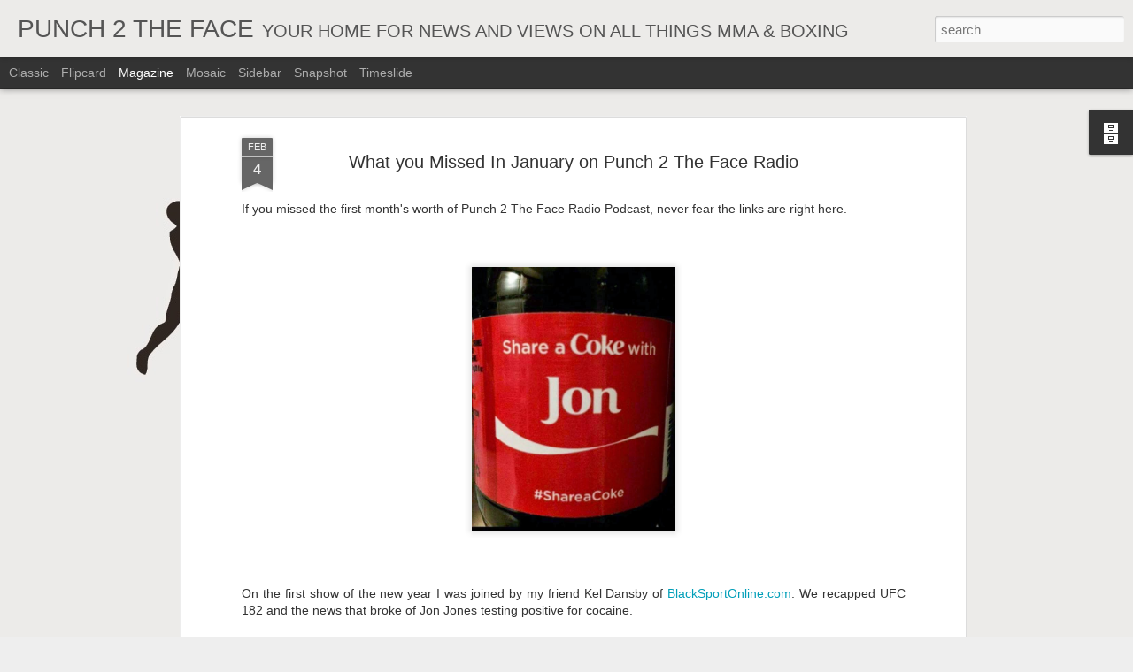

--- FILE ---
content_type: text/javascript; charset=UTF-8
request_url: http://www.punch2theface.com/?v=0&action=initial&widgetId=BlogArchive1&responseType=js&xssi_token=AOuZoY5UNkzEvYpGYHGEfCtLPDgKxNGv9Q%3A1766004942978
body_size: 2283
content:
try {
_WidgetManager._HandleControllerResult('BlogArchive1', 'initial',{'url': 'http://www.punch2theface.com/search?updated-min\x3d1969-12-31T18:00:00-06:00\x26updated-max\x3d292278994-08-17T07:12:55Z\x26max-results\x3d50', 'name': 'All Posts', 'expclass': 'expanded', 'toggleId': 'ALL-0', 'post-count': 1438, 'data': [{'url': 'http://www.punch2theface.com/2024/', 'name': '2024', 'expclass': 'expanded', 'toggleId': 'YEARLY-1704088800000', 'post-count': 5, 'data': [{'url': 'http://www.punch2theface.com/2024/06/', 'name': 'June', 'expclass': 'expanded', 'toggleId': 'MONTHLY-1717218000000', 'post-count': 1, 'posts': [{'title': '#ZayasTeeixeira Watch Along', 'url': 'http://www.punch2theface.com/2024/06/zayasteeixeira-watch-along.html'}]}, {'url': 'http://www.punch2theface.com/2024/05/', 'name': 'May', 'expclass': 'collapsed', 'toggleId': 'MONTHLY-1714539600000', 'post-count': 1}, {'url': 'http://www.punch2theface.com/2024/03/', 'name': 'March', 'expclass': 'collapsed', 'toggleId': 'MONTHLY-1709272800000', 'post-count': 1}, {'url': 'http://www.punch2theface.com/2024/02/', 'name': 'February', 'expclass': 'collapsed', 'toggleId': 'MONTHLY-1706767200000', 'post-count': 2}]}, {'url': 'http://www.punch2theface.com/2023/', 'name': '2023', 'expclass': 'collapsed', 'toggleId': 'YEARLY-1672552800000', 'post-count': 11, 'data': [{'url': 'http://www.punch2theface.com/2023/12/', 'name': 'December', 'expclass': 'collapsed', 'toggleId': 'MONTHLY-1701410400000', 'post-count': 1}, {'url': 'http://www.punch2theface.com/2023/08/', 'name': 'August', 'expclass': 'collapsed', 'toggleId': 'MONTHLY-1690866000000', 'post-count': 2}, {'url': 'http://www.punch2theface.com/2023/07/', 'name': 'July', 'expclass': 'collapsed', 'toggleId': 'MONTHLY-1688187600000', 'post-count': 2}, {'url': 'http://www.punch2theface.com/2023/06/', 'name': 'June', 'expclass': 'collapsed', 'toggleId': 'MONTHLY-1685595600000', 'post-count': 3}, {'url': 'http://www.punch2theface.com/2023/02/', 'name': 'February', 'expclass': 'collapsed', 'toggleId': 'MONTHLY-1675231200000', 'post-count': 1}, {'url': 'http://www.punch2theface.com/2023/01/', 'name': 'January', 'expclass': 'collapsed', 'toggleId': 'MONTHLY-1672552800000', 'post-count': 2}]}, {'url': 'http://www.punch2theface.com/2022/', 'name': '2022', 'expclass': 'collapsed', 'toggleId': 'YEARLY-1641016800000', 'post-count': 71, 'data': [{'url': 'http://www.punch2theface.com/2022/12/', 'name': 'December', 'expclass': 'collapsed', 'toggleId': 'MONTHLY-1669874400000', 'post-count': 2}, {'url': 'http://www.punch2theface.com/2022/11/', 'name': 'November', 'expclass': 'collapsed', 'toggleId': 'MONTHLY-1667278800000', 'post-count': 4}, {'url': 'http://www.punch2theface.com/2022/10/', 'name': 'October', 'expclass': 'collapsed', 'toggleId': 'MONTHLY-1664600400000', 'post-count': 6}, {'url': 'http://www.punch2theface.com/2022/09/', 'name': 'September', 'expclass': 'collapsed', 'toggleId': 'MONTHLY-1662008400000', 'post-count': 7}, {'url': 'http://www.punch2theface.com/2022/08/', 'name': 'August', 'expclass': 'collapsed', 'toggleId': 'MONTHLY-1659330000000', 'post-count': 4}, {'url': 'http://www.punch2theface.com/2022/07/', 'name': 'July', 'expclass': 'collapsed', 'toggleId': 'MONTHLY-1656651600000', 'post-count': 3}, {'url': 'http://www.punch2theface.com/2022/06/', 'name': 'June', 'expclass': 'collapsed', 'toggleId': 'MONTHLY-1654059600000', 'post-count': 4}, {'url': 'http://www.punch2theface.com/2022/05/', 'name': 'May', 'expclass': 'collapsed', 'toggleId': 'MONTHLY-1651381200000', 'post-count': 8}, {'url': 'http://www.punch2theface.com/2022/04/', 'name': 'April', 'expclass': 'collapsed', 'toggleId': 'MONTHLY-1648789200000', 'post-count': 11}, {'url': 'http://www.punch2theface.com/2022/03/', 'name': 'March', 'expclass': 'collapsed', 'toggleId': 'MONTHLY-1646114400000', 'post-count': 10}, {'url': 'http://www.punch2theface.com/2022/02/', 'name': 'February', 'expclass': 'collapsed', 'toggleId': 'MONTHLY-1643695200000', 'post-count': 5}, {'url': 'http://www.punch2theface.com/2022/01/', 'name': 'January', 'expclass': 'collapsed', 'toggleId': 'MONTHLY-1641016800000', 'post-count': 7}]}, {'url': 'http://www.punch2theface.com/2021/', 'name': '2021', 'expclass': 'collapsed', 'toggleId': 'YEARLY-1609480800000', 'post-count': 55, 'data': [{'url': 'http://www.punch2theface.com/2021/12/', 'name': 'December', 'expclass': 'collapsed', 'toggleId': 'MONTHLY-1638338400000', 'post-count': 6}, {'url': 'http://www.punch2theface.com/2021/11/', 'name': 'November', 'expclass': 'collapsed', 'toggleId': 'MONTHLY-1635742800000', 'post-count': 9}, {'url': 'http://www.punch2theface.com/2021/10/', 'name': 'October', 'expclass': 'collapsed', 'toggleId': 'MONTHLY-1633064400000', 'post-count': 4}, {'url': 'http://www.punch2theface.com/2021/09/', 'name': 'September', 'expclass': 'collapsed', 'toggleId': 'MONTHLY-1630472400000', 'post-count': 4}, {'url': 'http://www.punch2theface.com/2021/08/', 'name': 'August', 'expclass': 'collapsed', 'toggleId': 'MONTHLY-1627794000000', 'post-count': 4}, {'url': 'http://www.punch2theface.com/2021/07/', 'name': 'July', 'expclass': 'collapsed', 'toggleId': 'MONTHLY-1625115600000', 'post-count': 4}, {'url': 'http://www.punch2theface.com/2021/06/', 'name': 'June', 'expclass': 'collapsed', 'toggleId': 'MONTHLY-1622523600000', 'post-count': 4}, {'url': 'http://www.punch2theface.com/2021/05/', 'name': 'May', 'expclass': 'collapsed', 'toggleId': 'MONTHLY-1619845200000', 'post-count': 7}, {'url': 'http://www.punch2theface.com/2021/04/', 'name': 'April', 'expclass': 'collapsed', 'toggleId': 'MONTHLY-1617253200000', 'post-count': 4}, {'url': 'http://www.punch2theface.com/2021/03/', 'name': 'March', 'expclass': 'collapsed', 'toggleId': 'MONTHLY-1614578400000', 'post-count': 3}, {'url': 'http://www.punch2theface.com/2021/02/', 'name': 'February', 'expclass': 'collapsed', 'toggleId': 'MONTHLY-1612159200000', 'post-count': 4}, {'url': 'http://www.punch2theface.com/2021/01/', 'name': 'January', 'expclass': 'collapsed', 'toggleId': 'MONTHLY-1609480800000', 'post-count': 2}]}, {'url': 'http://www.punch2theface.com/2020/', 'name': '2020', 'expclass': 'collapsed', 'toggleId': 'YEARLY-1577858400000', 'post-count': 42, 'data': [{'url': 'http://www.punch2theface.com/2020/11/', 'name': 'November', 'expclass': 'collapsed', 'toggleId': 'MONTHLY-1604206800000', 'post-count': 2}, {'url': 'http://www.punch2theface.com/2020/10/', 'name': 'October', 'expclass': 'collapsed', 'toggleId': 'MONTHLY-1601528400000', 'post-count': 1}, {'url': 'http://www.punch2theface.com/2020/09/', 'name': 'September', 'expclass': 'collapsed', 'toggleId': 'MONTHLY-1598936400000', 'post-count': 1}, {'url': 'http://www.punch2theface.com/2020/08/', 'name': 'August', 'expclass': 'collapsed', 'toggleId': 'MONTHLY-1596258000000', 'post-count': 3}, {'url': 'http://www.punch2theface.com/2020/07/', 'name': 'July', 'expclass': 'collapsed', 'toggleId': 'MONTHLY-1593579600000', 'post-count': 6}, {'url': 'http://www.punch2theface.com/2020/06/', 'name': 'June', 'expclass': 'collapsed', 'toggleId': 'MONTHLY-1590987600000', 'post-count': 7}, {'url': 'http://www.punch2theface.com/2020/05/', 'name': 'May', 'expclass': 'collapsed', 'toggleId': 'MONTHLY-1588309200000', 'post-count': 4}, {'url': 'http://www.punch2theface.com/2020/04/', 'name': 'April', 'expclass': 'collapsed', 'toggleId': 'MONTHLY-1585717200000', 'post-count': 4}, {'url': 'http://www.punch2theface.com/2020/03/', 'name': 'March', 'expclass': 'collapsed', 'toggleId': 'MONTHLY-1583042400000', 'post-count': 4}, {'url': 'http://www.punch2theface.com/2020/02/', 'name': 'February', 'expclass': 'collapsed', 'toggleId': 'MONTHLY-1580536800000', 'post-count': 3}, {'url': 'http://www.punch2theface.com/2020/01/', 'name': 'January', 'expclass': 'collapsed', 'toggleId': 'MONTHLY-1577858400000', 'post-count': 7}]}, {'url': 'http://www.punch2theface.com/2019/', 'name': '2019', 'expclass': 'collapsed', 'toggleId': 'YEARLY-1546322400000', 'post-count': 46, 'data': [{'url': 'http://www.punch2theface.com/2019/12/', 'name': 'December', 'expclass': 'collapsed', 'toggleId': 'MONTHLY-1575180000000', 'post-count': 3}, {'url': 'http://www.punch2theface.com/2019/11/', 'name': 'November', 'expclass': 'collapsed', 'toggleId': 'MONTHLY-1572584400000', 'post-count': 5}, {'url': 'http://www.punch2theface.com/2019/10/', 'name': 'October', 'expclass': 'collapsed', 'toggleId': 'MONTHLY-1569906000000', 'post-count': 5}, {'url': 'http://www.punch2theface.com/2019/09/', 'name': 'September', 'expclass': 'collapsed', 'toggleId': 'MONTHLY-1567314000000', 'post-count': 4}, {'url': 'http://www.punch2theface.com/2019/08/', 'name': 'August', 'expclass': 'collapsed', 'toggleId': 'MONTHLY-1564635600000', 'post-count': 3}, {'url': 'http://www.punch2theface.com/2019/07/', 'name': 'July', 'expclass': 'collapsed', 'toggleId': 'MONTHLY-1561957200000', 'post-count': 4}, {'url': 'http://www.punch2theface.com/2019/06/', 'name': 'June', 'expclass': 'collapsed', 'toggleId': 'MONTHLY-1559365200000', 'post-count': 3}, {'url': 'http://www.punch2theface.com/2019/05/', 'name': 'May', 'expclass': 'collapsed', 'toggleId': 'MONTHLY-1556686800000', 'post-count': 4}, {'url': 'http://www.punch2theface.com/2019/04/', 'name': 'April', 'expclass': 'collapsed', 'toggleId': 'MONTHLY-1554094800000', 'post-count': 4}, {'url': 'http://www.punch2theface.com/2019/03/', 'name': 'March', 'expclass': 'collapsed', 'toggleId': 'MONTHLY-1551420000000', 'post-count': 4}, {'url': 'http://www.punch2theface.com/2019/02/', 'name': 'February', 'expclass': 'collapsed', 'toggleId': 'MONTHLY-1549000800000', 'post-count': 4}, {'url': 'http://www.punch2theface.com/2019/01/', 'name': 'January', 'expclass': 'collapsed', 'toggleId': 'MONTHLY-1546322400000', 'post-count': 3}]}, {'url': 'http://www.punch2theface.com/2018/', 'name': '2018', 'expclass': 'collapsed', 'toggleId': 'YEARLY-1514786400000', 'post-count': 47, 'data': [{'url': 'http://www.punch2theface.com/2018/12/', 'name': 'December', 'expclass': 'collapsed', 'toggleId': 'MONTHLY-1543644000000', 'post-count': 4}, {'url': 'http://www.punch2theface.com/2018/11/', 'name': 'November', 'expclass': 'collapsed', 'toggleId': 'MONTHLY-1541048400000', 'post-count': 2}, {'url': 'http://www.punch2theface.com/2018/10/', 'name': 'October', 'expclass': 'collapsed', 'toggleId': 'MONTHLY-1538370000000', 'post-count': 5}, {'url': 'http://www.punch2theface.com/2018/09/', 'name': 'September', 'expclass': 'collapsed', 'toggleId': 'MONTHLY-1535778000000', 'post-count': 2}, {'url': 'http://www.punch2theface.com/2018/08/', 'name': 'August', 'expclass': 'collapsed', 'toggleId': 'MONTHLY-1533099600000', 'post-count': 4}, {'url': 'http://www.punch2theface.com/2018/07/', 'name': 'July', 'expclass': 'collapsed', 'toggleId': 'MONTHLY-1530421200000', 'post-count': 4}, {'url': 'http://www.punch2theface.com/2018/06/', 'name': 'June', 'expclass': 'collapsed', 'toggleId': 'MONTHLY-1527829200000', 'post-count': 4}, {'url': 'http://www.punch2theface.com/2018/05/', 'name': 'May', 'expclass': 'collapsed', 'toggleId': 'MONTHLY-1525150800000', 'post-count': 4}, {'url': 'http://www.punch2theface.com/2018/04/', 'name': 'April', 'expclass': 'collapsed', 'toggleId': 'MONTHLY-1522558800000', 'post-count': 4}, {'url': 'http://www.punch2theface.com/2018/03/', 'name': 'March', 'expclass': 'collapsed', 'toggleId': 'MONTHLY-1519884000000', 'post-count': 5}, {'url': 'http://www.punch2theface.com/2018/02/', 'name': 'February', 'expclass': 'collapsed', 'toggleId': 'MONTHLY-1517464800000', 'post-count': 4}, {'url': 'http://www.punch2theface.com/2018/01/', 'name': 'January', 'expclass': 'collapsed', 'toggleId': 'MONTHLY-1514786400000', 'post-count': 5}]}, {'url': 'http://www.punch2theface.com/2017/', 'name': '2017', 'expclass': 'collapsed', 'toggleId': 'YEARLY-1483250400000', 'post-count': 129, 'data': [{'url': 'http://www.punch2theface.com/2017/12/', 'name': 'December', 'expclass': 'collapsed', 'toggleId': 'MONTHLY-1512108000000', 'post-count': 4}, {'url': 'http://www.punch2theface.com/2017/11/', 'name': 'November', 'expclass': 'collapsed', 'toggleId': 'MONTHLY-1509512400000', 'post-count': 6}, {'url': 'http://www.punch2theface.com/2017/10/', 'name': 'October', 'expclass': 'collapsed', 'toggleId': 'MONTHLY-1506834000000', 'post-count': 4}, {'url': 'http://www.punch2theface.com/2017/09/', 'name': 'September', 'expclass': 'collapsed', 'toggleId': 'MONTHLY-1504242000000', 'post-count': 8}, {'url': 'http://www.punch2theface.com/2017/08/', 'name': 'August', 'expclass': 'collapsed', 'toggleId': 'MONTHLY-1501563600000', 'post-count': 8}, {'url': 'http://www.punch2theface.com/2017/07/', 'name': 'July', 'expclass': 'collapsed', 'toggleId': 'MONTHLY-1498885200000', 'post-count': 14}, {'url': 'http://www.punch2theface.com/2017/06/', 'name': 'June', 'expclass': 'collapsed', 'toggleId': 'MONTHLY-1496293200000', 'post-count': 13}, {'url': 'http://www.punch2theface.com/2017/05/', 'name': 'May', 'expclass': 'collapsed', 'toggleId': 'MONTHLY-1493614800000', 'post-count': 14}, {'url': 'http://www.punch2theface.com/2017/04/', 'name': 'April', 'expclass': 'collapsed', 'toggleId': 'MONTHLY-1491022800000', 'post-count': 12}, {'url': 'http://www.punch2theface.com/2017/03/', 'name': 'March', 'expclass': 'collapsed', 'toggleId': 'MONTHLY-1488348000000', 'post-count': 17}, {'url': 'http://www.punch2theface.com/2017/02/', 'name': 'February', 'expclass': 'collapsed', 'toggleId': 'MONTHLY-1485928800000', 'post-count': 13}, {'url': 'http://www.punch2theface.com/2017/01/', 'name': 'January', 'expclass': 'collapsed', 'toggleId': 'MONTHLY-1483250400000', 'post-count': 16}]}, {'url': 'http://www.punch2theface.com/2016/', 'name': '2016', 'expclass': 'collapsed', 'toggleId': 'YEARLY-1451628000000', 'post-count': 268, 'data': [{'url': 'http://www.punch2theface.com/2016/12/', 'name': 'December', 'expclass': 'collapsed', 'toggleId': 'MONTHLY-1480572000000', 'post-count': 12}, {'url': 'http://www.punch2theface.com/2016/11/', 'name': 'November', 'expclass': 'collapsed', 'toggleId': 'MONTHLY-1477976400000', 'post-count': 26}, {'url': 'http://www.punch2theface.com/2016/10/', 'name': 'October', 'expclass': 'collapsed', 'toggleId': 'MONTHLY-1475298000000', 'post-count': 32}, {'url': 'http://www.punch2theface.com/2016/09/', 'name': 'September', 'expclass': 'collapsed', 'toggleId': 'MONTHLY-1472706000000', 'post-count': 16}, {'url': 'http://www.punch2theface.com/2016/08/', 'name': 'August', 'expclass': 'collapsed', 'toggleId': 'MONTHLY-1470027600000', 'post-count': 16}, {'url': 'http://www.punch2theface.com/2016/07/', 'name': 'July', 'expclass': 'collapsed', 'toggleId': 'MONTHLY-1467349200000', 'post-count': 18}, {'url': 'http://www.punch2theface.com/2016/06/', 'name': 'June', 'expclass': 'collapsed', 'toggleId': 'MONTHLY-1464757200000', 'post-count': 20}, {'url': 'http://www.punch2theface.com/2016/05/', 'name': 'May', 'expclass': 'collapsed', 'toggleId': 'MONTHLY-1462078800000', 'post-count': 19}, {'url': 'http://www.punch2theface.com/2016/04/', 'name': 'April', 'expclass': 'collapsed', 'toggleId': 'MONTHLY-1459486800000', 'post-count': 20}, {'url': 'http://www.punch2theface.com/2016/03/', 'name': 'March', 'expclass': 'collapsed', 'toggleId': 'MONTHLY-1456812000000', 'post-count': 27}, {'url': 'http://www.punch2theface.com/2016/02/', 'name': 'February', 'expclass': 'collapsed', 'toggleId': 'MONTHLY-1454306400000', 'post-count': 33}, {'url': 'http://www.punch2theface.com/2016/01/', 'name': 'January', 'expclass': 'collapsed', 'toggleId': 'MONTHLY-1451628000000', 'post-count': 29}]}, {'url': 'http://www.punch2theface.com/2015/', 'name': '2015', 'expclass': 'collapsed', 'toggleId': 'YEARLY-1420092000000', 'post-count': 230, 'data': [{'url': 'http://www.punch2theface.com/2015/12/', 'name': 'December', 'expclass': 'collapsed', 'toggleId': 'MONTHLY-1448949600000', 'post-count': 20}, {'url': 'http://www.punch2theface.com/2015/11/', 'name': 'November', 'expclass': 'collapsed', 'toggleId': 'MONTHLY-1446354000000', 'post-count': 29}, {'url': 'http://www.punch2theface.com/2015/10/', 'name': 'October', 'expclass': 'collapsed', 'toggleId': 'MONTHLY-1443675600000', 'post-count': 19}, {'url': 'http://www.punch2theface.com/2015/09/', 'name': 'September', 'expclass': 'collapsed', 'toggleId': 'MONTHLY-1441083600000', 'post-count': 17}, {'url': 'http://www.punch2theface.com/2015/08/', 'name': 'August', 'expclass': 'collapsed', 'toggleId': 'MONTHLY-1438405200000', 'post-count': 22}, {'url': 'http://www.punch2theface.com/2015/07/', 'name': 'July', 'expclass': 'collapsed', 'toggleId': 'MONTHLY-1435726800000', 'post-count': 29}, {'url': 'http://www.punch2theface.com/2015/06/', 'name': 'June', 'expclass': 'collapsed', 'toggleId': 'MONTHLY-1433134800000', 'post-count': 15}, {'url': 'http://www.punch2theface.com/2015/05/', 'name': 'May', 'expclass': 'collapsed', 'toggleId': 'MONTHLY-1430456400000', 'post-count': 15}, {'url': 'http://www.punch2theface.com/2015/04/', 'name': 'April', 'expclass': 'collapsed', 'toggleId': 'MONTHLY-1427864400000', 'post-count': 7}, {'url': 'http://www.punch2theface.com/2015/03/', 'name': 'March', 'expclass': 'collapsed', 'toggleId': 'MONTHLY-1425189600000', 'post-count': 27}, {'url': 'http://www.punch2theface.com/2015/02/', 'name': 'February', 'expclass': 'collapsed', 'toggleId': 'MONTHLY-1422770400000', 'post-count': 18}, {'url': 'http://www.punch2theface.com/2015/01/', 'name': 'January', 'expclass': 'collapsed', 'toggleId': 'MONTHLY-1420092000000', 'post-count': 12}]}, {'url': 'http://www.punch2theface.com/2014/', 'name': '2014', 'expclass': 'collapsed', 'toggleId': 'YEARLY-1388556000000', 'post-count': 169, 'data': [{'url': 'http://www.punch2theface.com/2014/12/', 'name': 'December', 'expclass': 'collapsed', 'toggleId': 'MONTHLY-1417413600000', 'post-count': 17}, {'url': 'http://www.punch2theface.com/2014/11/', 'name': 'November', 'expclass': 'collapsed', 'toggleId': 'MONTHLY-1414818000000', 'post-count': 14}, {'url': 'http://www.punch2theface.com/2014/10/', 'name': 'October', 'expclass': 'collapsed', 'toggleId': 'MONTHLY-1412139600000', 'post-count': 25}, {'url': 'http://www.punch2theface.com/2014/09/', 'name': 'September', 'expclass': 'collapsed', 'toggleId': 'MONTHLY-1409547600000', 'post-count': 20}, {'url': 'http://www.punch2theface.com/2014/08/', 'name': 'August', 'expclass': 'collapsed', 'toggleId': 'MONTHLY-1406869200000', 'post-count': 21}, {'url': 'http://www.punch2theface.com/2014/07/', 'name': 'July', 'expclass': 'collapsed', 'toggleId': 'MONTHLY-1404190800000', 'post-count': 20}, {'url': 'http://www.punch2theface.com/2014/06/', 'name': 'June', 'expclass': 'collapsed', 'toggleId': 'MONTHLY-1401598800000', 'post-count': 15}, {'url': 'http://www.punch2theface.com/2014/05/', 'name': 'May', 'expclass': 'collapsed', 'toggleId': 'MONTHLY-1398920400000', 'post-count': 9}, {'url': 'http://www.punch2theface.com/2014/04/', 'name': 'April', 'expclass': 'collapsed', 'toggleId': 'MONTHLY-1396328400000', 'post-count': 8}, {'url': 'http://www.punch2theface.com/2014/03/', 'name': 'March', 'expclass': 'collapsed', 'toggleId': 'MONTHLY-1393653600000', 'post-count': 6}, {'url': 'http://www.punch2theface.com/2014/02/', 'name': 'February', 'expclass': 'collapsed', 'toggleId': 'MONTHLY-1391234400000', 'post-count': 4}, {'url': 'http://www.punch2theface.com/2014/01/', 'name': 'January', 'expclass': 'collapsed', 'toggleId': 'MONTHLY-1388556000000', 'post-count': 10}]}, {'url': 'http://www.punch2theface.com/2013/', 'name': '2013', 'expclass': 'collapsed', 'toggleId': 'YEARLY-1357020000000', 'post-count': 119, 'data': [{'url': 'http://www.punch2theface.com/2013/12/', 'name': 'December', 'expclass': 'collapsed', 'toggleId': 'MONTHLY-1385877600000', 'post-count': 10}, {'url': 'http://www.punch2theface.com/2013/11/', 'name': 'November', 'expclass': 'collapsed', 'toggleId': 'MONTHLY-1383282000000', 'post-count': 8}, {'url': 'http://www.punch2theface.com/2013/10/', 'name': 'October', 'expclass': 'collapsed', 'toggleId': 'MONTHLY-1380603600000', 'post-count': 8}, {'url': 'http://www.punch2theface.com/2013/09/', 'name': 'September', 'expclass': 'collapsed', 'toggleId': 'MONTHLY-1378011600000', 'post-count': 10}, {'url': 'http://www.punch2theface.com/2013/08/', 'name': 'August', 'expclass': 'collapsed', 'toggleId': 'MONTHLY-1375333200000', 'post-count': 7}, {'url': 'http://www.punch2theface.com/2013/07/', 'name': 'July', 'expclass': 'collapsed', 'toggleId': 'MONTHLY-1372654800000', 'post-count': 11}, {'url': 'http://www.punch2theface.com/2013/06/', 'name': 'June', 'expclass': 'collapsed', 'toggleId': 'MONTHLY-1370062800000', 'post-count': 9}, {'url': 'http://www.punch2theface.com/2013/05/', 'name': 'May', 'expclass': 'collapsed', 'toggleId': 'MONTHLY-1367384400000', 'post-count': 5}, {'url': 'http://www.punch2theface.com/2013/04/', 'name': 'April', 'expclass': 'collapsed', 'toggleId': 'MONTHLY-1364792400000', 'post-count': 16}, {'url': 'http://www.punch2theface.com/2013/03/', 'name': 'March', 'expclass': 'collapsed', 'toggleId': 'MONTHLY-1362117600000', 'post-count': 6}, {'url': 'http://www.punch2theface.com/2013/02/', 'name': 'February', 'expclass': 'collapsed', 'toggleId': 'MONTHLY-1359698400000', 'post-count': 11}, {'url': 'http://www.punch2theface.com/2013/01/', 'name': 'January', 'expclass': 'collapsed', 'toggleId': 'MONTHLY-1357020000000', 'post-count': 18}]}, {'url': 'http://www.punch2theface.com/2012/', 'name': '2012', 'expclass': 'collapsed', 'toggleId': 'YEARLY-1325397600000', 'post-count': 203, 'data': [{'url': 'http://www.punch2theface.com/2012/12/', 'name': 'December', 'expclass': 'collapsed', 'toggleId': 'MONTHLY-1354341600000', 'post-count': 10}, {'url': 'http://www.punch2theface.com/2012/11/', 'name': 'November', 'expclass': 'collapsed', 'toggleId': 'MONTHLY-1351746000000', 'post-count': 23}, {'url': 'http://www.punch2theface.com/2012/10/', 'name': 'October', 'expclass': 'collapsed', 'toggleId': 'MONTHLY-1349067600000', 'post-count': 17}, {'url': 'http://www.punch2theface.com/2012/09/', 'name': 'September', 'expclass': 'collapsed', 'toggleId': 'MONTHLY-1346475600000', 'post-count': 24}, {'url': 'http://www.punch2theface.com/2012/08/', 'name': 'August', 'expclass': 'collapsed', 'toggleId': 'MONTHLY-1343797200000', 'post-count': 20}, {'url': 'http://www.punch2theface.com/2012/07/', 'name': 'July', 'expclass': 'collapsed', 'toggleId': 'MONTHLY-1341118800000', 'post-count': 21}, {'url': 'http://www.punch2theface.com/2012/06/', 'name': 'June', 'expclass': 'collapsed', 'toggleId': 'MONTHLY-1338526800000', 'post-count': 18}, {'url': 'http://www.punch2theface.com/2012/05/', 'name': 'May', 'expclass': 'collapsed', 'toggleId': 'MONTHLY-1335848400000', 'post-count': 29}, {'url': 'http://www.punch2theface.com/2012/04/', 'name': 'April', 'expclass': 'collapsed', 'toggleId': 'MONTHLY-1333256400000', 'post-count': 12}, {'url': 'http://www.punch2theface.com/2012/03/', 'name': 'March', 'expclass': 'collapsed', 'toggleId': 'MONTHLY-1330581600000', 'post-count': 4}, {'url': 'http://www.punch2theface.com/2012/02/', 'name': 'February', 'expclass': 'collapsed', 'toggleId': 'MONTHLY-1328076000000', 'post-count': 9}, {'url': 'http://www.punch2theface.com/2012/01/', 'name': 'January', 'expclass': 'collapsed', 'toggleId': 'MONTHLY-1325397600000', 'post-count': 16}]}, {'url': 'http://www.punch2theface.com/2011/', 'name': '2011', 'expclass': 'collapsed', 'toggleId': 'YEARLY-1293861600000', 'post-count': 43, 'data': [{'url': 'http://www.punch2theface.com/2011/12/', 'name': 'December', 'expclass': 'collapsed', 'toggleId': 'MONTHLY-1322719200000', 'post-count': 23}, {'url': 'http://www.punch2theface.com/2011/11/', 'name': 'November', 'expclass': 'collapsed', 'toggleId': 'MONTHLY-1320123600000', 'post-count': 20}]}], 'toggleopen': 'MONTHLY-1717218000000', 'style': 'HIERARCHY', 'title': 'Blog Archive'});
} catch (e) {
  if (typeof log != 'undefined') {
    log('HandleControllerResult failed: ' + e);
  }
}


--- FILE ---
content_type: text/javascript; charset=UTF-8
request_url: http://www.punch2theface.com/?v=0&action=initial&widgetId=BlogArchive1&responseType=js&xssi_token=AOuZoY5UNkzEvYpGYHGEfCtLPDgKxNGv9Q%3A1766004942978
body_size: 2283
content:
try {
_WidgetManager._HandleControllerResult('BlogArchive1', 'initial',{'url': 'http://www.punch2theface.com/search?updated-min\x3d1969-12-31T18:00:00-06:00\x26updated-max\x3d292278994-08-17T07:12:55Z\x26max-results\x3d50', 'name': 'All Posts', 'expclass': 'expanded', 'toggleId': 'ALL-0', 'post-count': 1438, 'data': [{'url': 'http://www.punch2theface.com/2024/', 'name': '2024', 'expclass': 'expanded', 'toggleId': 'YEARLY-1704088800000', 'post-count': 5, 'data': [{'url': 'http://www.punch2theface.com/2024/06/', 'name': 'June', 'expclass': 'expanded', 'toggleId': 'MONTHLY-1717218000000', 'post-count': 1, 'posts': [{'title': '#ZayasTeeixeira Watch Along', 'url': 'http://www.punch2theface.com/2024/06/zayasteeixeira-watch-along.html'}]}, {'url': 'http://www.punch2theface.com/2024/05/', 'name': 'May', 'expclass': 'collapsed', 'toggleId': 'MONTHLY-1714539600000', 'post-count': 1}, {'url': 'http://www.punch2theface.com/2024/03/', 'name': 'March', 'expclass': 'collapsed', 'toggleId': 'MONTHLY-1709272800000', 'post-count': 1}, {'url': 'http://www.punch2theface.com/2024/02/', 'name': 'February', 'expclass': 'collapsed', 'toggleId': 'MONTHLY-1706767200000', 'post-count': 2}]}, {'url': 'http://www.punch2theface.com/2023/', 'name': '2023', 'expclass': 'collapsed', 'toggleId': 'YEARLY-1672552800000', 'post-count': 11, 'data': [{'url': 'http://www.punch2theface.com/2023/12/', 'name': 'December', 'expclass': 'collapsed', 'toggleId': 'MONTHLY-1701410400000', 'post-count': 1}, {'url': 'http://www.punch2theface.com/2023/08/', 'name': 'August', 'expclass': 'collapsed', 'toggleId': 'MONTHLY-1690866000000', 'post-count': 2}, {'url': 'http://www.punch2theface.com/2023/07/', 'name': 'July', 'expclass': 'collapsed', 'toggleId': 'MONTHLY-1688187600000', 'post-count': 2}, {'url': 'http://www.punch2theface.com/2023/06/', 'name': 'June', 'expclass': 'collapsed', 'toggleId': 'MONTHLY-1685595600000', 'post-count': 3}, {'url': 'http://www.punch2theface.com/2023/02/', 'name': 'February', 'expclass': 'collapsed', 'toggleId': 'MONTHLY-1675231200000', 'post-count': 1}, {'url': 'http://www.punch2theface.com/2023/01/', 'name': 'January', 'expclass': 'collapsed', 'toggleId': 'MONTHLY-1672552800000', 'post-count': 2}]}, {'url': 'http://www.punch2theface.com/2022/', 'name': '2022', 'expclass': 'collapsed', 'toggleId': 'YEARLY-1641016800000', 'post-count': 71, 'data': [{'url': 'http://www.punch2theface.com/2022/12/', 'name': 'December', 'expclass': 'collapsed', 'toggleId': 'MONTHLY-1669874400000', 'post-count': 2}, {'url': 'http://www.punch2theface.com/2022/11/', 'name': 'November', 'expclass': 'collapsed', 'toggleId': 'MONTHLY-1667278800000', 'post-count': 4}, {'url': 'http://www.punch2theface.com/2022/10/', 'name': 'October', 'expclass': 'collapsed', 'toggleId': 'MONTHLY-1664600400000', 'post-count': 6}, {'url': 'http://www.punch2theface.com/2022/09/', 'name': 'September', 'expclass': 'collapsed', 'toggleId': 'MONTHLY-1662008400000', 'post-count': 7}, {'url': 'http://www.punch2theface.com/2022/08/', 'name': 'August', 'expclass': 'collapsed', 'toggleId': 'MONTHLY-1659330000000', 'post-count': 4}, {'url': 'http://www.punch2theface.com/2022/07/', 'name': 'July', 'expclass': 'collapsed', 'toggleId': 'MONTHLY-1656651600000', 'post-count': 3}, {'url': 'http://www.punch2theface.com/2022/06/', 'name': 'June', 'expclass': 'collapsed', 'toggleId': 'MONTHLY-1654059600000', 'post-count': 4}, {'url': 'http://www.punch2theface.com/2022/05/', 'name': 'May', 'expclass': 'collapsed', 'toggleId': 'MONTHLY-1651381200000', 'post-count': 8}, {'url': 'http://www.punch2theface.com/2022/04/', 'name': 'April', 'expclass': 'collapsed', 'toggleId': 'MONTHLY-1648789200000', 'post-count': 11}, {'url': 'http://www.punch2theface.com/2022/03/', 'name': 'March', 'expclass': 'collapsed', 'toggleId': 'MONTHLY-1646114400000', 'post-count': 10}, {'url': 'http://www.punch2theface.com/2022/02/', 'name': 'February', 'expclass': 'collapsed', 'toggleId': 'MONTHLY-1643695200000', 'post-count': 5}, {'url': 'http://www.punch2theface.com/2022/01/', 'name': 'January', 'expclass': 'collapsed', 'toggleId': 'MONTHLY-1641016800000', 'post-count': 7}]}, {'url': 'http://www.punch2theface.com/2021/', 'name': '2021', 'expclass': 'collapsed', 'toggleId': 'YEARLY-1609480800000', 'post-count': 55, 'data': [{'url': 'http://www.punch2theface.com/2021/12/', 'name': 'December', 'expclass': 'collapsed', 'toggleId': 'MONTHLY-1638338400000', 'post-count': 6}, {'url': 'http://www.punch2theface.com/2021/11/', 'name': 'November', 'expclass': 'collapsed', 'toggleId': 'MONTHLY-1635742800000', 'post-count': 9}, {'url': 'http://www.punch2theface.com/2021/10/', 'name': 'October', 'expclass': 'collapsed', 'toggleId': 'MONTHLY-1633064400000', 'post-count': 4}, {'url': 'http://www.punch2theface.com/2021/09/', 'name': 'September', 'expclass': 'collapsed', 'toggleId': 'MONTHLY-1630472400000', 'post-count': 4}, {'url': 'http://www.punch2theface.com/2021/08/', 'name': 'August', 'expclass': 'collapsed', 'toggleId': 'MONTHLY-1627794000000', 'post-count': 4}, {'url': 'http://www.punch2theface.com/2021/07/', 'name': 'July', 'expclass': 'collapsed', 'toggleId': 'MONTHLY-1625115600000', 'post-count': 4}, {'url': 'http://www.punch2theface.com/2021/06/', 'name': 'June', 'expclass': 'collapsed', 'toggleId': 'MONTHLY-1622523600000', 'post-count': 4}, {'url': 'http://www.punch2theface.com/2021/05/', 'name': 'May', 'expclass': 'collapsed', 'toggleId': 'MONTHLY-1619845200000', 'post-count': 7}, {'url': 'http://www.punch2theface.com/2021/04/', 'name': 'April', 'expclass': 'collapsed', 'toggleId': 'MONTHLY-1617253200000', 'post-count': 4}, {'url': 'http://www.punch2theface.com/2021/03/', 'name': 'March', 'expclass': 'collapsed', 'toggleId': 'MONTHLY-1614578400000', 'post-count': 3}, {'url': 'http://www.punch2theface.com/2021/02/', 'name': 'February', 'expclass': 'collapsed', 'toggleId': 'MONTHLY-1612159200000', 'post-count': 4}, {'url': 'http://www.punch2theface.com/2021/01/', 'name': 'January', 'expclass': 'collapsed', 'toggleId': 'MONTHLY-1609480800000', 'post-count': 2}]}, {'url': 'http://www.punch2theface.com/2020/', 'name': '2020', 'expclass': 'collapsed', 'toggleId': 'YEARLY-1577858400000', 'post-count': 42, 'data': [{'url': 'http://www.punch2theface.com/2020/11/', 'name': 'November', 'expclass': 'collapsed', 'toggleId': 'MONTHLY-1604206800000', 'post-count': 2}, {'url': 'http://www.punch2theface.com/2020/10/', 'name': 'October', 'expclass': 'collapsed', 'toggleId': 'MONTHLY-1601528400000', 'post-count': 1}, {'url': 'http://www.punch2theface.com/2020/09/', 'name': 'September', 'expclass': 'collapsed', 'toggleId': 'MONTHLY-1598936400000', 'post-count': 1}, {'url': 'http://www.punch2theface.com/2020/08/', 'name': 'August', 'expclass': 'collapsed', 'toggleId': 'MONTHLY-1596258000000', 'post-count': 3}, {'url': 'http://www.punch2theface.com/2020/07/', 'name': 'July', 'expclass': 'collapsed', 'toggleId': 'MONTHLY-1593579600000', 'post-count': 6}, {'url': 'http://www.punch2theface.com/2020/06/', 'name': 'June', 'expclass': 'collapsed', 'toggleId': 'MONTHLY-1590987600000', 'post-count': 7}, {'url': 'http://www.punch2theface.com/2020/05/', 'name': 'May', 'expclass': 'collapsed', 'toggleId': 'MONTHLY-1588309200000', 'post-count': 4}, {'url': 'http://www.punch2theface.com/2020/04/', 'name': 'April', 'expclass': 'collapsed', 'toggleId': 'MONTHLY-1585717200000', 'post-count': 4}, {'url': 'http://www.punch2theface.com/2020/03/', 'name': 'March', 'expclass': 'collapsed', 'toggleId': 'MONTHLY-1583042400000', 'post-count': 4}, {'url': 'http://www.punch2theface.com/2020/02/', 'name': 'February', 'expclass': 'collapsed', 'toggleId': 'MONTHLY-1580536800000', 'post-count': 3}, {'url': 'http://www.punch2theface.com/2020/01/', 'name': 'January', 'expclass': 'collapsed', 'toggleId': 'MONTHLY-1577858400000', 'post-count': 7}]}, {'url': 'http://www.punch2theface.com/2019/', 'name': '2019', 'expclass': 'collapsed', 'toggleId': 'YEARLY-1546322400000', 'post-count': 46, 'data': [{'url': 'http://www.punch2theface.com/2019/12/', 'name': 'December', 'expclass': 'collapsed', 'toggleId': 'MONTHLY-1575180000000', 'post-count': 3}, {'url': 'http://www.punch2theface.com/2019/11/', 'name': 'November', 'expclass': 'collapsed', 'toggleId': 'MONTHLY-1572584400000', 'post-count': 5}, {'url': 'http://www.punch2theface.com/2019/10/', 'name': 'October', 'expclass': 'collapsed', 'toggleId': 'MONTHLY-1569906000000', 'post-count': 5}, {'url': 'http://www.punch2theface.com/2019/09/', 'name': 'September', 'expclass': 'collapsed', 'toggleId': 'MONTHLY-1567314000000', 'post-count': 4}, {'url': 'http://www.punch2theface.com/2019/08/', 'name': 'August', 'expclass': 'collapsed', 'toggleId': 'MONTHLY-1564635600000', 'post-count': 3}, {'url': 'http://www.punch2theface.com/2019/07/', 'name': 'July', 'expclass': 'collapsed', 'toggleId': 'MONTHLY-1561957200000', 'post-count': 4}, {'url': 'http://www.punch2theface.com/2019/06/', 'name': 'June', 'expclass': 'collapsed', 'toggleId': 'MONTHLY-1559365200000', 'post-count': 3}, {'url': 'http://www.punch2theface.com/2019/05/', 'name': 'May', 'expclass': 'collapsed', 'toggleId': 'MONTHLY-1556686800000', 'post-count': 4}, {'url': 'http://www.punch2theface.com/2019/04/', 'name': 'April', 'expclass': 'collapsed', 'toggleId': 'MONTHLY-1554094800000', 'post-count': 4}, {'url': 'http://www.punch2theface.com/2019/03/', 'name': 'March', 'expclass': 'collapsed', 'toggleId': 'MONTHLY-1551420000000', 'post-count': 4}, {'url': 'http://www.punch2theface.com/2019/02/', 'name': 'February', 'expclass': 'collapsed', 'toggleId': 'MONTHLY-1549000800000', 'post-count': 4}, {'url': 'http://www.punch2theface.com/2019/01/', 'name': 'January', 'expclass': 'collapsed', 'toggleId': 'MONTHLY-1546322400000', 'post-count': 3}]}, {'url': 'http://www.punch2theface.com/2018/', 'name': '2018', 'expclass': 'collapsed', 'toggleId': 'YEARLY-1514786400000', 'post-count': 47, 'data': [{'url': 'http://www.punch2theface.com/2018/12/', 'name': 'December', 'expclass': 'collapsed', 'toggleId': 'MONTHLY-1543644000000', 'post-count': 4}, {'url': 'http://www.punch2theface.com/2018/11/', 'name': 'November', 'expclass': 'collapsed', 'toggleId': 'MONTHLY-1541048400000', 'post-count': 2}, {'url': 'http://www.punch2theface.com/2018/10/', 'name': 'October', 'expclass': 'collapsed', 'toggleId': 'MONTHLY-1538370000000', 'post-count': 5}, {'url': 'http://www.punch2theface.com/2018/09/', 'name': 'September', 'expclass': 'collapsed', 'toggleId': 'MONTHLY-1535778000000', 'post-count': 2}, {'url': 'http://www.punch2theface.com/2018/08/', 'name': 'August', 'expclass': 'collapsed', 'toggleId': 'MONTHLY-1533099600000', 'post-count': 4}, {'url': 'http://www.punch2theface.com/2018/07/', 'name': 'July', 'expclass': 'collapsed', 'toggleId': 'MONTHLY-1530421200000', 'post-count': 4}, {'url': 'http://www.punch2theface.com/2018/06/', 'name': 'June', 'expclass': 'collapsed', 'toggleId': 'MONTHLY-1527829200000', 'post-count': 4}, {'url': 'http://www.punch2theface.com/2018/05/', 'name': 'May', 'expclass': 'collapsed', 'toggleId': 'MONTHLY-1525150800000', 'post-count': 4}, {'url': 'http://www.punch2theface.com/2018/04/', 'name': 'April', 'expclass': 'collapsed', 'toggleId': 'MONTHLY-1522558800000', 'post-count': 4}, {'url': 'http://www.punch2theface.com/2018/03/', 'name': 'March', 'expclass': 'collapsed', 'toggleId': 'MONTHLY-1519884000000', 'post-count': 5}, {'url': 'http://www.punch2theface.com/2018/02/', 'name': 'February', 'expclass': 'collapsed', 'toggleId': 'MONTHLY-1517464800000', 'post-count': 4}, {'url': 'http://www.punch2theface.com/2018/01/', 'name': 'January', 'expclass': 'collapsed', 'toggleId': 'MONTHLY-1514786400000', 'post-count': 5}]}, {'url': 'http://www.punch2theface.com/2017/', 'name': '2017', 'expclass': 'collapsed', 'toggleId': 'YEARLY-1483250400000', 'post-count': 129, 'data': [{'url': 'http://www.punch2theface.com/2017/12/', 'name': 'December', 'expclass': 'collapsed', 'toggleId': 'MONTHLY-1512108000000', 'post-count': 4}, {'url': 'http://www.punch2theface.com/2017/11/', 'name': 'November', 'expclass': 'collapsed', 'toggleId': 'MONTHLY-1509512400000', 'post-count': 6}, {'url': 'http://www.punch2theface.com/2017/10/', 'name': 'October', 'expclass': 'collapsed', 'toggleId': 'MONTHLY-1506834000000', 'post-count': 4}, {'url': 'http://www.punch2theface.com/2017/09/', 'name': 'September', 'expclass': 'collapsed', 'toggleId': 'MONTHLY-1504242000000', 'post-count': 8}, {'url': 'http://www.punch2theface.com/2017/08/', 'name': 'August', 'expclass': 'collapsed', 'toggleId': 'MONTHLY-1501563600000', 'post-count': 8}, {'url': 'http://www.punch2theface.com/2017/07/', 'name': 'July', 'expclass': 'collapsed', 'toggleId': 'MONTHLY-1498885200000', 'post-count': 14}, {'url': 'http://www.punch2theface.com/2017/06/', 'name': 'June', 'expclass': 'collapsed', 'toggleId': 'MONTHLY-1496293200000', 'post-count': 13}, {'url': 'http://www.punch2theface.com/2017/05/', 'name': 'May', 'expclass': 'collapsed', 'toggleId': 'MONTHLY-1493614800000', 'post-count': 14}, {'url': 'http://www.punch2theface.com/2017/04/', 'name': 'April', 'expclass': 'collapsed', 'toggleId': 'MONTHLY-1491022800000', 'post-count': 12}, {'url': 'http://www.punch2theface.com/2017/03/', 'name': 'March', 'expclass': 'collapsed', 'toggleId': 'MONTHLY-1488348000000', 'post-count': 17}, {'url': 'http://www.punch2theface.com/2017/02/', 'name': 'February', 'expclass': 'collapsed', 'toggleId': 'MONTHLY-1485928800000', 'post-count': 13}, {'url': 'http://www.punch2theface.com/2017/01/', 'name': 'January', 'expclass': 'collapsed', 'toggleId': 'MONTHLY-1483250400000', 'post-count': 16}]}, {'url': 'http://www.punch2theface.com/2016/', 'name': '2016', 'expclass': 'collapsed', 'toggleId': 'YEARLY-1451628000000', 'post-count': 268, 'data': [{'url': 'http://www.punch2theface.com/2016/12/', 'name': 'December', 'expclass': 'collapsed', 'toggleId': 'MONTHLY-1480572000000', 'post-count': 12}, {'url': 'http://www.punch2theface.com/2016/11/', 'name': 'November', 'expclass': 'collapsed', 'toggleId': 'MONTHLY-1477976400000', 'post-count': 26}, {'url': 'http://www.punch2theface.com/2016/10/', 'name': 'October', 'expclass': 'collapsed', 'toggleId': 'MONTHLY-1475298000000', 'post-count': 32}, {'url': 'http://www.punch2theface.com/2016/09/', 'name': 'September', 'expclass': 'collapsed', 'toggleId': 'MONTHLY-1472706000000', 'post-count': 16}, {'url': 'http://www.punch2theface.com/2016/08/', 'name': 'August', 'expclass': 'collapsed', 'toggleId': 'MONTHLY-1470027600000', 'post-count': 16}, {'url': 'http://www.punch2theface.com/2016/07/', 'name': 'July', 'expclass': 'collapsed', 'toggleId': 'MONTHLY-1467349200000', 'post-count': 18}, {'url': 'http://www.punch2theface.com/2016/06/', 'name': 'June', 'expclass': 'collapsed', 'toggleId': 'MONTHLY-1464757200000', 'post-count': 20}, {'url': 'http://www.punch2theface.com/2016/05/', 'name': 'May', 'expclass': 'collapsed', 'toggleId': 'MONTHLY-1462078800000', 'post-count': 19}, {'url': 'http://www.punch2theface.com/2016/04/', 'name': 'April', 'expclass': 'collapsed', 'toggleId': 'MONTHLY-1459486800000', 'post-count': 20}, {'url': 'http://www.punch2theface.com/2016/03/', 'name': 'March', 'expclass': 'collapsed', 'toggleId': 'MONTHLY-1456812000000', 'post-count': 27}, {'url': 'http://www.punch2theface.com/2016/02/', 'name': 'February', 'expclass': 'collapsed', 'toggleId': 'MONTHLY-1454306400000', 'post-count': 33}, {'url': 'http://www.punch2theface.com/2016/01/', 'name': 'January', 'expclass': 'collapsed', 'toggleId': 'MONTHLY-1451628000000', 'post-count': 29}]}, {'url': 'http://www.punch2theface.com/2015/', 'name': '2015', 'expclass': 'collapsed', 'toggleId': 'YEARLY-1420092000000', 'post-count': 230, 'data': [{'url': 'http://www.punch2theface.com/2015/12/', 'name': 'December', 'expclass': 'collapsed', 'toggleId': 'MONTHLY-1448949600000', 'post-count': 20}, {'url': 'http://www.punch2theface.com/2015/11/', 'name': 'November', 'expclass': 'collapsed', 'toggleId': 'MONTHLY-1446354000000', 'post-count': 29}, {'url': 'http://www.punch2theface.com/2015/10/', 'name': 'October', 'expclass': 'collapsed', 'toggleId': 'MONTHLY-1443675600000', 'post-count': 19}, {'url': 'http://www.punch2theface.com/2015/09/', 'name': 'September', 'expclass': 'collapsed', 'toggleId': 'MONTHLY-1441083600000', 'post-count': 17}, {'url': 'http://www.punch2theface.com/2015/08/', 'name': 'August', 'expclass': 'collapsed', 'toggleId': 'MONTHLY-1438405200000', 'post-count': 22}, {'url': 'http://www.punch2theface.com/2015/07/', 'name': 'July', 'expclass': 'collapsed', 'toggleId': 'MONTHLY-1435726800000', 'post-count': 29}, {'url': 'http://www.punch2theface.com/2015/06/', 'name': 'June', 'expclass': 'collapsed', 'toggleId': 'MONTHLY-1433134800000', 'post-count': 15}, {'url': 'http://www.punch2theface.com/2015/05/', 'name': 'May', 'expclass': 'collapsed', 'toggleId': 'MONTHLY-1430456400000', 'post-count': 15}, {'url': 'http://www.punch2theface.com/2015/04/', 'name': 'April', 'expclass': 'collapsed', 'toggleId': 'MONTHLY-1427864400000', 'post-count': 7}, {'url': 'http://www.punch2theface.com/2015/03/', 'name': 'March', 'expclass': 'collapsed', 'toggleId': 'MONTHLY-1425189600000', 'post-count': 27}, {'url': 'http://www.punch2theface.com/2015/02/', 'name': 'February', 'expclass': 'collapsed', 'toggleId': 'MONTHLY-1422770400000', 'post-count': 18}, {'url': 'http://www.punch2theface.com/2015/01/', 'name': 'January', 'expclass': 'collapsed', 'toggleId': 'MONTHLY-1420092000000', 'post-count': 12}]}, {'url': 'http://www.punch2theface.com/2014/', 'name': '2014', 'expclass': 'collapsed', 'toggleId': 'YEARLY-1388556000000', 'post-count': 169, 'data': [{'url': 'http://www.punch2theface.com/2014/12/', 'name': 'December', 'expclass': 'collapsed', 'toggleId': 'MONTHLY-1417413600000', 'post-count': 17}, {'url': 'http://www.punch2theface.com/2014/11/', 'name': 'November', 'expclass': 'collapsed', 'toggleId': 'MONTHLY-1414818000000', 'post-count': 14}, {'url': 'http://www.punch2theface.com/2014/10/', 'name': 'October', 'expclass': 'collapsed', 'toggleId': 'MONTHLY-1412139600000', 'post-count': 25}, {'url': 'http://www.punch2theface.com/2014/09/', 'name': 'September', 'expclass': 'collapsed', 'toggleId': 'MONTHLY-1409547600000', 'post-count': 20}, {'url': 'http://www.punch2theface.com/2014/08/', 'name': 'August', 'expclass': 'collapsed', 'toggleId': 'MONTHLY-1406869200000', 'post-count': 21}, {'url': 'http://www.punch2theface.com/2014/07/', 'name': 'July', 'expclass': 'collapsed', 'toggleId': 'MONTHLY-1404190800000', 'post-count': 20}, {'url': 'http://www.punch2theface.com/2014/06/', 'name': 'June', 'expclass': 'collapsed', 'toggleId': 'MONTHLY-1401598800000', 'post-count': 15}, {'url': 'http://www.punch2theface.com/2014/05/', 'name': 'May', 'expclass': 'collapsed', 'toggleId': 'MONTHLY-1398920400000', 'post-count': 9}, {'url': 'http://www.punch2theface.com/2014/04/', 'name': 'April', 'expclass': 'collapsed', 'toggleId': 'MONTHLY-1396328400000', 'post-count': 8}, {'url': 'http://www.punch2theface.com/2014/03/', 'name': 'March', 'expclass': 'collapsed', 'toggleId': 'MONTHLY-1393653600000', 'post-count': 6}, {'url': 'http://www.punch2theface.com/2014/02/', 'name': 'February', 'expclass': 'collapsed', 'toggleId': 'MONTHLY-1391234400000', 'post-count': 4}, {'url': 'http://www.punch2theface.com/2014/01/', 'name': 'January', 'expclass': 'collapsed', 'toggleId': 'MONTHLY-1388556000000', 'post-count': 10}]}, {'url': 'http://www.punch2theface.com/2013/', 'name': '2013', 'expclass': 'collapsed', 'toggleId': 'YEARLY-1357020000000', 'post-count': 119, 'data': [{'url': 'http://www.punch2theface.com/2013/12/', 'name': 'December', 'expclass': 'collapsed', 'toggleId': 'MONTHLY-1385877600000', 'post-count': 10}, {'url': 'http://www.punch2theface.com/2013/11/', 'name': 'November', 'expclass': 'collapsed', 'toggleId': 'MONTHLY-1383282000000', 'post-count': 8}, {'url': 'http://www.punch2theface.com/2013/10/', 'name': 'October', 'expclass': 'collapsed', 'toggleId': 'MONTHLY-1380603600000', 'post-count': 8}, {'url': 'http://www.punch2theface.com/2013/09/', 'name': 'September', 'expclass': 'collapsed', 'toggleId': 'MONTHLY-1378011600000', 'post-count': 10}, {'url': 'http://www.punch2theface.com/2013/08/', 'name': 'August', 'expclass': 'collapsed', 'toggleId': 'MONTHLY-1375333200000', 'post-count': 7}, {'url': 'http://www.punch2theface.com/2013/07/', 'name': 'July', 'expclass': 'collapsed', 'toggleId': 'MONTHLY-1372654800000', 'post-count': 11}, {'url': 'http://www.punch2theface.com/2013/06/', 'name': 'June', 'expclass': 'collapsed', 'toggleId': 'MONTHLY-1370062800000', 'post-count': 9}, {'url': 'http://www.punch2theface.com/2013/05/', 'name': 'May', 'expclass': 'collapsed', 'toggleId': 'MONTHLY-1367384400000', 'post-count': 5}, {'url': 'http://www.punch2theface.com/2013/04/', 'name': 'April', 'expclass': 'collapsed', 'toggleId': 'MONTHLY-1364792400000', 'post-count': 16}, {'url': 'http://www.punch2theface.com/2013/03/', 'name': 'March', 'expclass': 'collapsed', 'toggleId': 'MONTHLY-1362117600000', 'post-count': 6}, {'url': 'http://www.punch2theface.com/2013/02/', 'name': 'February', 'expclass': 'collapsed', 'toggleId': 'MONTHLY-1359698400000', 'post-count': 11}, {'url': 'http://www.punch2theface.com/2013/01/', 'name': 'January', 'expclass': 'collapsed', 'toggleId': 'MONTHLY-1357020000000', 'post-count': 18}]}, {'url': 'http://www.punch2theface.com/2012/', 'name': '2012', 'expclass': 'collapsed', 'toggleId': 'YEARLY-1325397600000', 'post-count': 203, 'data': [{'url': 'http://www.punch2theface.com/2012/12/', 'name': 'December', 'expclass': 'collapsed', 'toggleId': 'MONTHLY-1354341600000', 'post-count': 10}, {'url': 'http://www.punch2theface.com/2012/11/', 'name': 'November', 'expclass': 'collapsed', 'toggleId': 'MONTHLY-1351746000000', 'post-count': 23}, {'url': 'http://www.punch2theface.com/2012/10/', 'name': 'October', 'expclass': 'collapsed', 'toggleId': 'MONTHLY-1349067600000', 'post-count': 17}, {'url': 'http://www.punch2theface.com/2012/09/', 'name': 'September', 'expclass': 'collapsed', 'toggleId': 'MONTHLY-1346475600000', 'post-count': 24}, {'url': 'http://www.punch2theface.com/2012/08/', 'name': 'August', 'expclass': 'collapsed', 'toggleId': 'MONTHLY-1343797200000', 'post-count': 20}, {'url': 'http://www.punch2theface.com/2012/07/', 'name': 'July', 'expclass': 'collapsed', 'toggleId': 'MONTHLY-1341118800000', 'post-count': 21}, {'url': 'http://www.punch2theface.com/2012/06/', 'name': 'June', 'expclass': 'collapsed', 'toggleId': 'MONTHLY-1338526800000', 'post-count': 18}, {'url': 'http://www.punch2theface.com/2012/05/', 'name': 'May', 'expclass': 'collapsed', 'toggleId': 'MONTHLY-1335848400000', 'post-count': 29}, {'url': 'http://www.punch2theface.com/2012/04/', 'name': 'April', 'expclass': 'collapsed', 'toggleId': 'MONTHLY-1333256400000', 'post-count': 12}, {'url': 'http://www.punch2theface.com/2012/03/', 'name': 'March', 'expclass': 'collapsed', 'toggleId': 'MONTHLY-1330581600000', 'post-count': 4}, {'url': 'http://www.punch2theface.com/2012/02/', 'name': 'February', 'expclass': 'collapsed', 'toggleId': 'MONTHLY-1328076000000', 'post-count': 9}, {'url': 'http://www.punch2theface.com/2012/01/', 'name': 'January', 'expclass': 'collapsed', 'toggleId': 'MONTHLY-1325397600000', 'post-count': 16}]}, {'url': 'http://www.punch2theface.com/2011/', 'name': '2011', 'expclass': 'collapsed', 'toggleId': 'YEARLY-1293861600000', 'post-count': 43, 'data': [{'url': 'http://www.punch2theface.com/2011/12/', 'name': 'December', 'expclass': 'collapsed', 'toggleId': 'MONTHLY-1322719200000', 'post-count': 23}, {'url': 'http://www.punch2theface.com/2011/11/', 'name': 'November', 'expclass': 'collapsed', 'toggleId': 'MONTHLY-1320123600000', 'post-count': 20}]}], 'toggleopen': 'MONTHLY-1717218000000', 'style': 'HIERARCHY', 'title': 'Blog Archive'});
} catch (e) {
  if (typeof log != 'undefined') {
    log('HandleControllerResult failed: ' + e);
  }
}
